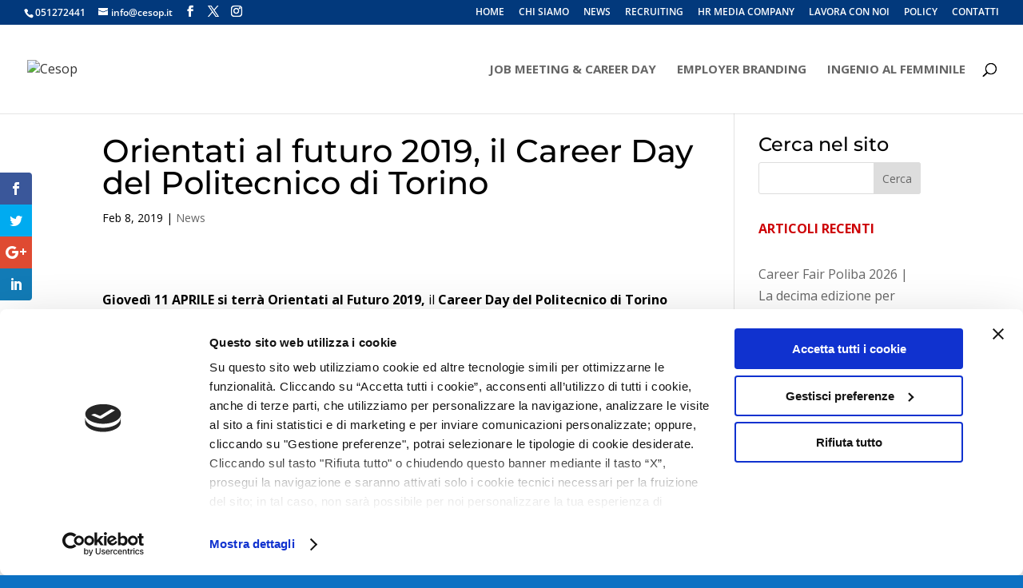

--- FILE ---
content_type: text/css
request_url: https://www.cesop.it/wp-content/et-cache/5779/et-core-unified-deferred-5779.min.css?ver=1766204116
body_size: 47
content:
.et_pb_image_0{text-align:left;margin-left:0}.et_pb_testimonial_0.et_pb_testimonial{background-color:#f5f5f5;background-color:#f5f5f5}@media only screen and (max-width:980px){.et_pb_image_0{text-align:center;margin-left:auto;margin-right:auto}.et_pb_image_0 .et_pb_image_wrap img{width:auto}}@media only screen and (max-width:767px){.et_pb_image_0 .et_pb_image_wrap img{width:auto}}

--- FILE ---
content_type: application/x-javascript
request_url: https://consentcdn.cookiebot.com/consentconfig/308db2f8-33ae-4f4d-95d3-31256263ac0d/cesop.it/configuration.js
body_size: 256
content:
CookieConsent.configuration.tags.push({id:181843234,type:"script",tagID:"",innerHash:"",outerHash:"",tagHash:"1861284817745",url:"https://consent.cookiebot.com/uc.js",resolvedUrl:"https://consent.cookiebot.com/uc.js",cat:[1,4]});CookieConsent.configuration.tags.push({id:181843235,type:"script",tagID:"",innerHash:"",outerHash:"",tagHash:"8752881668365",url:"https://www.google.com/recaptcha/api.js?render=6Lev7pEbAAAAAP3Fy1di0OcG-rqO2LiBuiFJ79Jw&ver=4.27.4",resolvedUrl:"https://www.google.com/recaptcha/api.js?render=6Lev7pEbAAAAAP3Fy1di0OcG-rqO2LiBuiFJ79Jw&ver=4.27.4",cat:[1]});CookieConsent.configuration.tags.push({id:181843236,type:"script",tagID:"",innerHash:"",outerHash:"",tagHash:"17520542317230",url:"",resolvedUrl:"",cat:[1]});CookieConsent.configuration.tags.push({id:181843237,type:"script",tagID:"",innerHash:"",outerHash:"",tagHash:"5334690062487",url:"",resolvedUrl:"",cat:[3,4]});CookieConsent.configuration.tags.push({id:181843243,type:"script",tagID:"",innerHash:"",outerHash:"",tagHash:"12270000065426",url:"https://www.cesop.it/wp-includes/js/jquery/jquery.min.js?ver=3.7.1",resolvedUrl:"https://www.cesop.it/wp-includes/js/jquery/jquery.min.js?ver=3.7.1",cat:[4]});CookieConsent.configuration.tags.push({id:181843244,type:"iframe",tagID:"",innerHash:"",outerHash:"",tagHash:"5095496864052",url:"https://www.linkedin.com/embed/feed/update/urn:li:share:6532628406960439296",resolvedUrl:"https://www.linkedin.com/embed/feed/update/urn:li:share:6532628406960439296",cat:[1,2,4,5]});